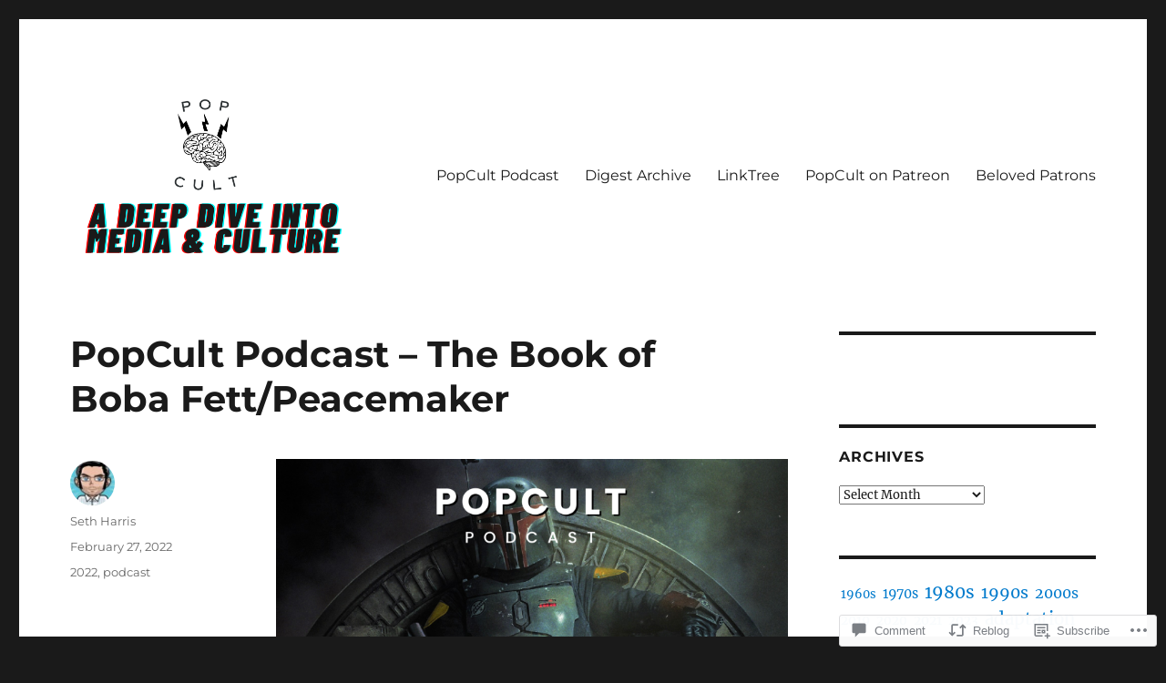

--- FILE ---
content_type: text/javascript; charset=utf-8
request_url: https://www.goodreads.com/review/custom_widget/9948184.Goodreads:%20read?cover_position=&cover_size=small&num_books=5&order=d&shelf=read&sort=date_added&widget_bg_transparent=&widget_id=9948184_read
body_size: 1260
content:
  var widget_code = '  <div class=\"gr_custom_container_9948184_read\">\n    <h2 class=\"gr_custom_header_9948184_read\">\n    <a style=\"text-decoration: none;\" rel=\"nofollow\" href=\"https://www.goodreads.com/review/list/9948184-seth?shelf=read&amp;utm_medium=api&amp;utm_source=custom_widget\">Goodreads: read<\/a>\n    <\/h2>\n      <div class=\"gr_custom_each_container_9948184_read\">\n          <div class=\"gr_custom_book_container_9948184_read\">\n            <a title=\"Little Bird: The Fight for Elder\'s Hope\" rel=\"nofollow\" href=\"https://www.goodreads.com/review/show/8275428910?utm_medium=api&amp;utm_source=custom_widget\"><img alt=\"Little Bird: The Fight for Elder\'s Hope\" border=\"0\" src=\"https://i.gr-assets.com/images/S/compressed.photo.goodreads.com/books/1552598403l/44431873._SY75_.jpg\" /><\/a>\n          <\/div>\n          <div class=\"gr_custom_rating_9948184_read\">\n            <span class=\" staticStars notranslate\" title=\"liked it\"><img alt=\"liked it\" src=\"https://s.gr-assets.com/images/layout/gr_red_star_active.png\" /><img alt=\"\" src=\"https://s.gr-assets.com/images/layout/gr_red_star_active.png\" /><img alt=\"\" src=\"https://s.gr-assets.com/images/layout/gr_red_star_active.png\" /><img alt=\"\" src=\"https://s.gr-assets.com/images/layout/gr_red_star_inactive.png\" /><img alt=\"\" src=\"https://s.gr-assets.com/images/layout/gr_red_star_inactive.png\" /><\/span>\n          <\/div>\n          <div class=\"gr_custom_title_9948184_read\">\n            <a rel=\"nofollow\" href=\"https://www.goodreads.com/review/show/8275428910?utm_medium=api&amp;utm_source=custom_widget\">Little Bird: The Fight for Elder\'s Hope<\/a>\n          <\/div>\n          <div class=\"gr_custom_author_9948184_read\">\n            by <a rel=\"nofollow\" href=\"https://www.goodreads.com/author/show/18869155.Darcy_Van_Poelgeest\">Darcy Van Poelgeest<\/a>\n          <\/div>\n      <\/div>\n      <div class=\"gr_custom_each_container_9948184_read\">\n          <div class=\"gr_custom_book_container_9948184_read\">\n            <a title=\"Breakfast of Champions\" rel=\"nofollow\" href=\"https://www.goodreads.com/review/show/8273750464?utm_medium=api&amp;utm_source=custom_widget\"><img alt=\"Breakfast of Champions\" border=\"0\" src=\"https://i.gr-assets.com/images/S/compressed.photo.goodreads.com/books/1327934446l/4980._SY75_.jpg\" /><\/a>\n          <\/div>\n          <div class=\"gr_custom_rating_9948184_read\">\n            <span class=\" staticStars notranslate\" title=\"really liked it\"><img alt=\"really liked it\" src=\"https://s.gr-assets.com/images/layout/gr_red_star_active.png\" /><img alt=\"\" src=\"https://s.gr-assets.com/images/layout/gr_red_star_active.png\" /><img alt=\"\" src=\"https://s.gr-assets.com/images/layout/gr_red_star_active.png\" /><img alt=\"\" src=\"https://s.gr-assets.com/images/layout/gr_red_star_active.png\" /><img alt=\"\" src=\"https://s.gr-assets.com/images/layout/gr_red_star_inactive.png\" /><\/span>\n          <\/div>\n          <div class=\"gr_custom_title_9948184_read\">\n            <a rel=\"nofollow\" href=\"https://www.goodreads.com/review/show/8273750464?utm_medium=api&amp;utm_source=custom_widget\">Breakfast of Champions<\/a>\n          <\/div>\n          <div class=\"gr_custom_author_9948184_read\">\n            by <a rel=\"nofollow\" href=\"https://www.goodreads.com/author/show/2778055.Kurt_Vonnegut_Jr_\">Kurt Vonnegut Jr.<\/a>\n          <\/div>\n      <\/div>\n      <div class=\"gr_custom_each_container_9948184_read\">\n          <div class=\"gr_custom_book_container_9948184_read\">\n            <a title=\"Titans, Vol. 2: The Dark-Winged Queen\" rel=\"nofollow\" href=\"https://www.goodreads.com/review/show/8267078724?utm_medium=api&amp;utm_source=custom_widget\"><img alt=\"Titans, Vol. 2: The Dark-Winged Queen\" border=\"0\" src=\"https://i.gr-assets.com/images/S/compressed.photo.goodreads.com/books/1722483261l/217045731._SY75_.jpg\" /><\/a>\n          <\/div>\n          <div class=\"gr_custom_rating_9948184_read\">\n            <span class=\" staticStars notranslate\" title=\"liked it\"><img alt=\"liked it\" src=\"https://s.gr-assets.com/images/layout/gr_red_star_active.png\" /><img alt=\"\" src=\"https://s.gr-assets.com/images/layout/gr_red_star_active.png\" /><img alt=\"\" src=\"https://s.gr-assets.com/images/layout/gr_red_star_active.png\" /><img alt=\"\" src=\"https://s.gr-assets.com/images/layout/gr_red_star_inactive.png\" /><img alt=\"\" src=\"https://s.gr-assets.com/images/layout/gr_red_star_inactive.png\" /><\/span>\n          <\/div>\n          <div class=\"gr_custom_title_9948184_read\">\n            <a rel=\"nofollow\" href=\"https://www.goodreads.com/review/show/8267078724?utm_medium=api&amp;utm_source=custom_widget\">Titans, Vol. 2: The Dark-Winged Queen<\/a>\n          <\/div>\n          <div class=\"gr_custom_author_9948184_read\">\n            by <a rel=\"nofollow\" href=\"https://www.goodreads.com/author/show/6470937.Tom_Taylor\">Tom    Taylor<\/a>\n          <\/div>\n      <\/div>\n      <div class=\"gr_custom_each_container_9948184_read\">\n          <div class=\"gr_custom_book_container_9948184_read\">\n            <a title=\"Titans: Beast World\" rel=\"nofollow\" href=\"https://www.goodreads.com/review/show/8260124458?utm_medium=api&amp;utm_source=custom_widget\"><img alt=\"Titans: Beast World\" border=\"0\" src=\"https://i.gr-assets.com/images/S/compressed.photo.goodreads.com/books/1703221264l/204238284._SY75_.jpg\" /><\/a>\n          <\/div>\n          <div class=\"gr_custom_rating_9948184_read\">\n            <span class=\" staticStars notranslate\" title=\"liked it\"><img alt=\"liked it\" src=\"https://s.gr-assets.com/images/layout/gr_red_star_active.png\" /><img alt=\"\" src=\"https://s.gr-assets.com/images/layout/gr_red_star_active.png\" /><img alt=\"\" src=\"https://s.gr-assets.com/images/layout/gr_red_star_active.png\" /><img alt=\"\" src=\"https://s.gr-assets.com/images/layout/gr_red_star_inactive.png\" /><img alt=\"\" src=\"https://s.gr-assets.com/images/layout/gr_red_star_inactive.png\" /><\/span>\n          <\/div>\n          <div class=\"gr_custom_title_9948184_read\">\n            <a rel=\"nofollow\" href=\"https://www.goodreads.com/review/show/8260124458?utm_medium=api&amp;utm_source=custom_widget\">Titans: Beast World<\/a>\n          <\/div>\n          <div class=\"gr_custom_author_9948184_read\">\n            by <a rel=\"nofollow\" href=\"https://www.goodreads.com/author/show/6470937.Tom_Taylor\">Tom    Taylor<\/a>\n          <\/div>\n      <\/div>\n      <div class=\"gr_custom_each_container_9948184_read\">\n          <div class=\"gr_custom_book_container_9948184_read\">\n            <a title=\"Titans, Vol. 1: Out of the Shadows\" rel=\"nofollow\" href=\"https://www.goodreads.com/review/show/8256573775?utm_medium=api&amp;utm_source=custom_widget\"><img alt=\"Titans, Vol. 1: Out of the Shadows\" border=\"0\" src=\"https://i.gr-assets.com/images/S/compressed.photo.goodreads.com/books/1693859520l/198509186._SY75_.jpg\" /><\/a>\n          <\/div>\n          <div class=\"gr_custom_rating_9948184_read\">\n            <span class=\" staticStars notranslate\" title=\"liked it\"><img alt=\"liked it\" src=\"https://s.gr-assets.com/images/layout/gr_red_star_active.png\" /><img alt=\"\" src=\"https://s.gr-assets.com/images/layout/gr_red_star_active.png\" /><img alt=\"\" src=\"https://s.gr-assets.com/images/layout/gr_red_star_active.png\" /><img alt=\"\" src=\"https://s.gr-assets.com/images/layout/gr_red_star_inactive.png\" /><img alt=\"\" src=\"https://s.gr-assets.com/images/layout/gr_red_star_inactive.png\" /><\/span>\n          <\/div>\n          <div class=\"gr_custom_title_9948184_read\">\n            <a rel=\"nofollow\" href=\"https://www.goodreads.com/review/show/8256573775?utm_medium=api&amp;utm_source=custom_widget\">Titans, Vol. 1: Out of the Shadows<\/a>\n          <\/div>\n          <div class=\"gr_custom_author_9948184_read\">\n            by <a rel=\"nofollow\" href=\"https://www.goodreads.com/author/show/109984.Tom_Taylor\">Tom Taylor<\/a>\n          <\/div>\n      <\/div>\n  <br style=\"clear: both\"/>\n  <center>\n    <a rel=\"nofollow\" href=\"https://www.goodreads.com/\"><img alt=\"goodreads.com\" style=\"border:0\" src=\"https://s.gr-assets.com/images/widget/widget_logo.gif\" /><\/a>\n  <\/center>\n  <noscript>\n    Share <a rel=\"nofollow\" href=\"https://www.goodreads.com/\">book reviews<\/a> and ratings with Seth, and even join a <a rel=\"nofollow\" href=\"https://www.goodreads.com/group\">book club<\/a> on Goodreads.\n  <\/noscript>\n  <\/div>\n'
  var widget_div = document.getElementById('gr_custom_widget_9948184_read')
  if (widget_div) {
    widget_div.innerHTML = widget_code
  }
  else {
    document.write(widget_code)
  }
